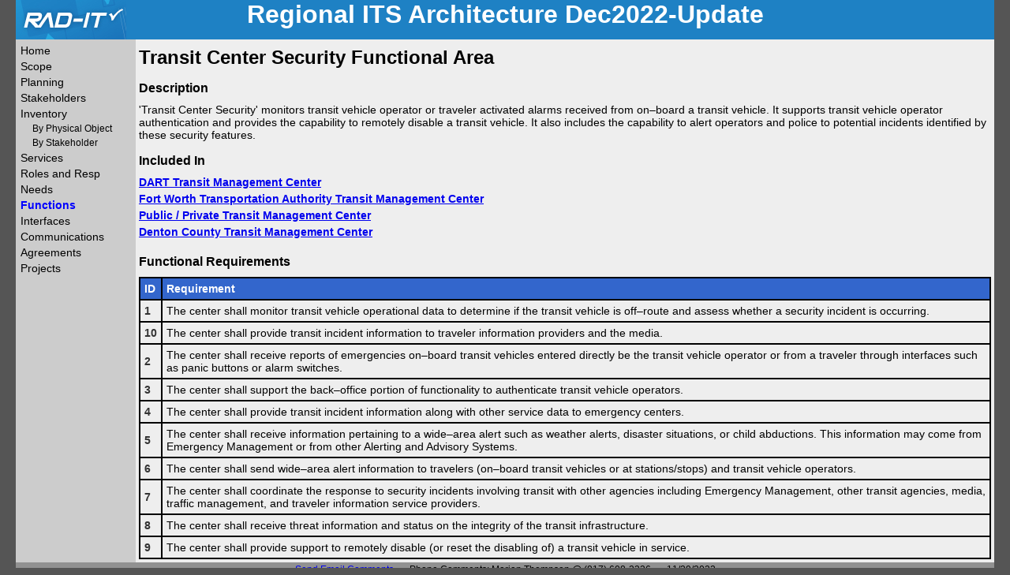

--- FILE ---
content_type: text/html
request_url: https://ria.nctcog.org/html/req/fun391.htm
body_size: 1280
content:
<!DOCTYPE html>
<html lang="en">
<head>
    <title>Regional ITS Architecture Dec2022-Update - Transit Center Security Functional Area</title>
    <link href="../../css/turbo.css" rel="stylesheet" type="text/css" />
</head>
<body>

    <div id="container">
        <div id="header">
            <h1>Regional ITS Architecture Dec2022-Update</h1>
        </div>

            <div id="leftBar">
                <div class="navFirstLevel"><a class="defaultNavItem" href="../../index.htm">Home</a></div>
                <div class="navFirstLevel"><a class="defaultNavItem" href="../../scope.htm">Scope</a></div>
                <div class="navFirstLevel"><a class="defaultNavItem" href="../../planning.htm">Planning</a></div>
                <div class="navFirstLevel"><a class="defaultNavItem" href="../../stakes.htm">Stakeholders</a></div>
                <div class="navFirstLevel"><a class="defaultNavItem" href="../../inventory.htm">Inventory</a></div>
                <div class="navSecondLevel"><a class="defaultNavItem" href="../../inventity.htm">By Physical Object</a></div>
                <div class="navSecondLevel"><a class="defaultNavItem" href="../../invstake.htm">By Stakeholder</a></div>
                <div class="navFirstLevel"><a class="defaultNavItem" href="../../services.htm">Services</a></div>
                <div class="navFirstLevel"><a class="defaultNavItem" href="../../opsconcept.htm">Roles and Resp</a></div>
                <div class="navFirstLevel"><a class="defaultNavItem" href="../../needs.htm">Needs</a></div>
                <div class="navFirstLevel"><a class="selectedNavItem" href="../../functions.htm">Functions</a></div>
                <div class="navFirstLevel"><a class="defaultNavItem" href="../../interfaces.htm">Interfaces</a></div>
                <div class="navFirstLevel"><a class="defaultNavItem" href="../../standards.htm">Communications</a></div>
                <div class="navFirstLevel"><a class="defaultNavItem" href="../../agreements.htm">Agreements</a></div>
                <div class="navFirstLevel"><a class="defaultNavItem" href="../../projects.htm">Projects</a></div>
            </div>
<div id="content">
  <h2>Transit Center Security Functional Area</h2>
<h3>Description</h3><p>'Transit Center Security' monitors transit vehicle operator or traveler activated alarms received from on&ndash;board a transit vehicle.  It supports transit vehicle operator authentication and provides the capability to remotely disable a transit vehicle.  It also includes the capability to alert operators and police to potential incidents identified by these security features.</p><h3>Included In</h3><table><tr><th scope="row" id="specialHighlight"  class="sansBorder" ><a href="../inv/el48.htm">DART Transit Management Center</a></th></tr><tr><th scope="row" id="specialHighlight"  class="sansBorder" ><a href="../inv/el59.htm">Fort Worth Transportation Authority Transit Management Center</a></th></tr><tr><th scope="row" id="specialHighlight"  class="sansBorder" ><a href="../inv/el95.htm">Public / Private Transit Management Center</a></th></tr><tr><th scope="row" id="specialHighlight"  class="sansBorder" ><a href="../inv/el125.htm">Denton County Transit Management Center</a></th></tr></table><h3>Functional Requirements</h3><table><tr><th scope="col">ID</th><th scope="col">Requirement</th></tr><tr><th scope="row" id="specialHighlight" >1</th><td>The center shall monitor transit vehicle operational data to determine if the transit vehicle is off&ndash;route and assess whether a security incident is occurring.</td></tr><tr><th scope="row" id="specialHighlight" >10</th><td>The center shall provide transit incident information to traveler information providers and the media.</td></tr><tr><th scope="row" id="specialHighlight" >2</th><td>The center shall receive reports of emergencies on&ndash;board transit vehicles entered directly be the transit vehicle operator or from a traveler through interfaces such as panic buttons or alarm switches.</td></tr><tr><th scope="row" id="specialHighlight" >3</th><td>The center shall support the back&ndash;office portion of functionality to authenticate transit vehicle operators.</td></tr><tr><th scope="row" id="specialHighlight" >4</th><td>The center shall provide transit incident information along with other service data to emergency centers.</td></tr><tr><th scope="row" id="specialHighlight" >5</th><td>The center shall receive information pertaining to a wide&ndash;area alert such as weather alerts, disaster situations, or child abductions.  This information may come from Emergency Management or from other Alerting and Advisory Systems.</td></tr><tr><th scope="row" id="specialHighlight" >6</th><td>The center shall send wide&ndash;area alert information to travelers (on&ndash;board transit vehicles or at stations/stops) and transit vehicle operators.</td></tr><tr><th scope="row" id="specialHighlight" >7</th><td>The center shall coordinate the response to security incidents involving transit with other agencies including Emergency Management, other transit agencies, media, traffic management, and traveler information service providers.</td></tr><tr><th scope="row" id="specialHighlight" >8</th><td>The center shall receive threat information and status on the integrity of the transit infrastructure.</td></tr><tr><th scope="row" id="specialHighlight" >9</th><td>The center shall provide support to remotely disable (or reset the disabling of) a transit vehicle in service.</td></tr></table></div> <!-- End of Content Div -->
        <div id="footer"><span id="contactEmail"><a href="mailto:mthompson@nctcog.org?Subject=Regional ITS Architecture Dec2022-Update">Send Email Comments</a></span><span id="contactPhone">Phone Comments: Marian Thompson&nbsp;@&nbsp;(817) 608-2336</span><span id="version">11/29/2022</span></div>
    </div>

</body>
</html>



--- FILE ---
content_type: text/css
request_url: https://ria.nctcog.org/css/turbo.css
body_size: 945
content:
body 
{
	background-color: #555555;
	font-family:Arial, Helvetica, sans-serif;
	font-size:14px;
	padding: 0px;
	margin: 0px;
	text-align: center; 			/* force centering of page for all browsers */
}

h1
{
	font-size: 32px;
	text-align:center; 
	margin:0px;
}

h2
{
	font-size:24px; 
	margin-top:5px;
	margin-bottom:10px;
}

h3
{
	font-size:16px; 
	margin-bottom:10px;
}

p
{
	margin-top:0px;
	margin-bottom:10px;
}

p.interface
{
	margin-top: 0;
	margin-bottom: 8pt;
}

.emphasize
{
	font-weight:bold;
}


#container 
{
	background-color:#CCCCCC;		/* this needs to be the same color as the leftBar */
	width: 1240px;					/* Subtract 40 pixels from the target resolution (760, 955, 1240) -rci10/17/2020-changed defaults to 1280*/
	margin-left:auto;
	margin-right:auto;
	margin-top:0px;
	text-align: left; 				/* reset text alignment to normal */
}

#containerCD 						/* this is only used for the context diagram pages */
{
	background-color:#CCCCCC;		/* this needs to be the same color as the leftBar */
	margin-left:auto;
	margin-right:auto;
	margin-top:0px;
	text-align: left; 				/* reset text alignment to normal */
}

#content 
{
	background-color: #EEEEEE;
	width: 1080px;  				/* container width minus leftBar width minus 20px more-rci10/17/2020-changed defaults to 1280*/
	float:right;
	min-height: 500px;
	padding: 4px; 
	color:#000000;
}

#contentCD                          /* this is only used for the context diagram pages */
{
	background-color: #EEEEEE;
	float:right;
	min-height: 500px;
	padding: 4px; 
	color:#000000;
}


#header 
{
	background-image: url("../images/banner.png");
	height:50px; 					/* This needs to be the height of the above background image */
	background-repeat:no-repeat; 
	background-color: #1E81C4;
	position:relative;
	color:#FFFFFF;
}

#footer 
{
	background-color: #919191;
	clear:both;
	text-align:center; 
	color:#000000;
}



/************************** Navigation CSS *******************************/
#leftBar 
{
	background-color: #CCCCCC; 		/* this needs to be the same color as the container */
	width: 140px;  
	float:left;
	padding: 4px; 
	color:#000000;
}

.navFirstLevel  
{
	font-size:14px;
	text-decoration:none; 
	padding:2px;
}

.navSecondLevel
{
	font-size:12px;
	text-indent:15px;
	padding:2px;
}

.defaultNavItem
{
	color:#000000;
	text-decoration: none; 
}

.selectedNavItem
{
	color:#0000FF;
	font-weight:bold;
	text-decoration: none; 
}


/******************End of Navigation CSS *******************************/


#contactEmail
{
	margin-left:10px;
	margin-right:10px;
	font-size:12px; 
}

#contactPhone
{
	margin-left:10px;
	margin-right:10px;
	font-size:12px; 
}

#version
{
	margin-left:10px;
	margin-right:10px;
	font-size:12px; 
}



/***************** Table CSS ****************************/

table
{
	margin-top:0px;
	border-collapse: collapse;
	width:inherit;
	font-size:14px; 
}

th, td
{
	border:solid;
	border-width:2px;
	border-color:#000000;
	padding: 5px; 
}

th
{
	background-color:#3366CC;
	color:#FFFFFF;
}

th#specialHighlight 
{
    background-color: #EEEEEE;
    color: #333333;
}

.highlight
{
	background-color:#FFFFCC;
}

.sansBorder, .contextCell
{
	border:none;
	vertical-align:top;
	margin-top:0px;
	padding-top:0px;
	margin-left:0px;
	padding-left:0px;
}




/************End of Table CSS ****************************/

/**********The following allows short paragraphs to move up next to a heading***********/

h3.float-left-context /* header element float */
{
	float: left;
	margin: 16px 0.2em 10px 0;
}
  
p.top-context /* after header margin adjustment */
{

	margin: 16px 0.2em 10px 0;
	padding: 0.17em;
	text-indent: 1em;
}

/* header element float */
h3.float-left 
{
	float: left;
	margin: 0 0.2em 0 0;
}

/* after header margin adjustment */  
p.top 
{
	margin-top: 0.2em;
	padding: 0.17em;
 	text-indent: 1em;
}

/**********************************************************************************/